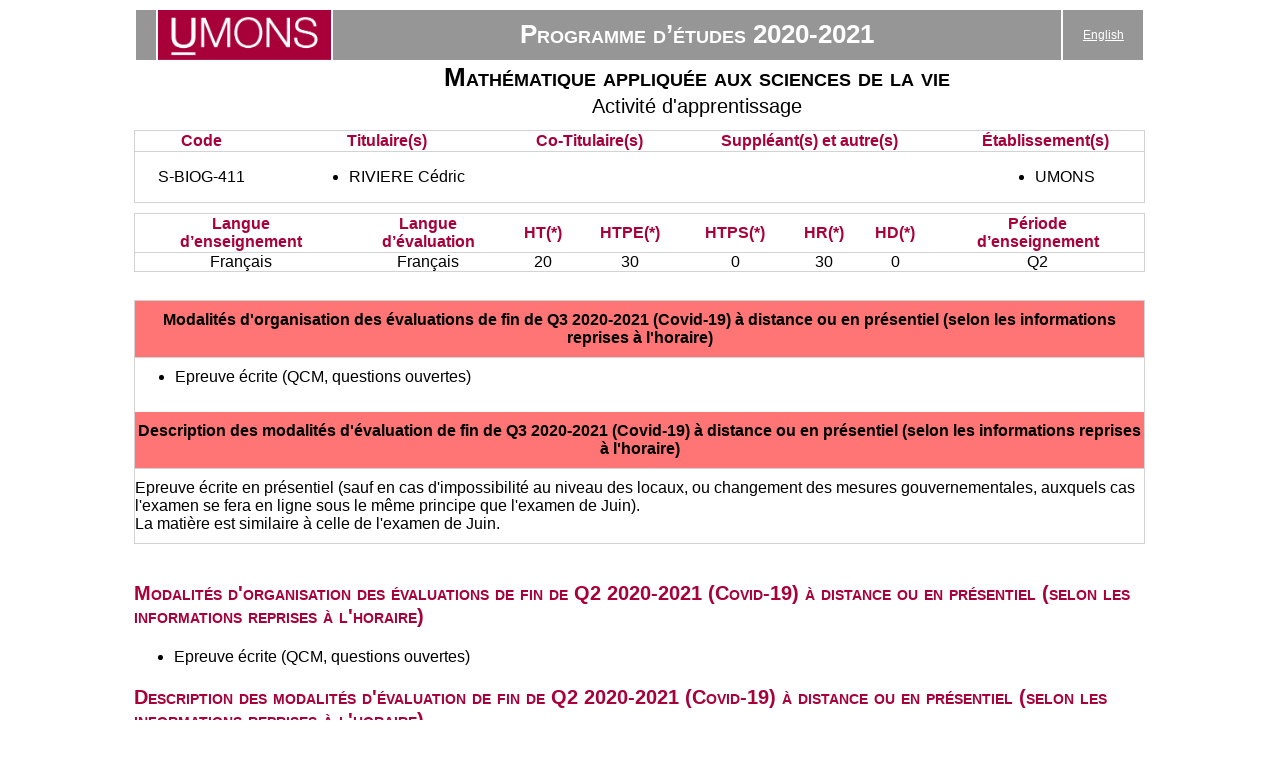

--- FILE ---
content_type: text/html
request_url: https://webcontent.umons.ac.be/web/fr/pde/2020-2021/aa/S-BIOG-411.htm
body_size: 2055
content:
<html><head><META http-equiv="Content-Type" content="text/html; charset=utf-8"><meta content="IE=10" http-equiv="X-UA-Compatible"><meta http-equiv="content-type" content="text/html; charset=utf-8"><title>Mathématique appliquée aux sciences de la vie</title><link href="https://applications.umons.ac.be/web/fr/pde/Ressources/pde.css" rel="stylesheet" type="text/css"></head><body><DIV class="pageWrapper"><DIV class="pageContainer"><table class="Topheader"><tr class="Topheader"><td class="topspacer"></td><td class="imgUMONS"><img class="imgUMONS" src="https://applications.umons.ac.be/web/fr/pde/ressources/UMONSfondrouge.jpg"></td><td class="toptile">Programme d’études 2020-2021</td><td class="toplang"><a href="https://applications.umons.ac.be/web/en/pde/2020-2021/aa/S-BIOG-411.htm" class="toplang">English</a></td></tr><tr><td rowspan="2"></td><td class="facLogo" rowspan="2"></td><td class="UETitle">Mathématique appliquée aux sciences de la vie</td><td rowspan="2"></td></tr><tr><td><div class="lnk1Descr" style="text-align:center;">
                              Activité d'apprentissage</div></td></tr></table><DIV class="aa_ects"><DIV class="indentLevel0"><DIV><table class="AATbl"><tbody><tr><th class="th_fEctsCodeCours">Code</th><th class="th_fEctsTitulaire">Titulaire(s)</th><th class="th_fEctsCoTitulaire">Co-Titulaire(s)</th><th class="th_fEctsSuppleant">Suppléant(s) et autre(s)</th><th class="th_fEctsEtablissement">Établissement(s)</th></tr><tr><td class="td_fEctsCodeCours">S-BIOG-411</td><td class="td_fEctsTitulaire"><div class="centerinlineblock"><ul><li>RIVIERE Cédric</li></ul></div></td><td class="td_fEctsCoTitulaire"><div class="centerinlineblock"><ul></ul></div></td><td class="td_fEctsSuppleant"><div class="centerinlineblock"><ul></ul></div></td><td class="td_fEctsEtablissement"><div class="centerinlineblock"><ul><li>UMONS</li></ul></div></td></tr></tbody></table><table class="AATbl"><tbody><tr><th class="th_fEctsLangueEns">Langue <br>d’enseignement</th><th class="th_fEctsLangueEns">Langue <br>d’évaluation</th><th class="th_fEctsHTheorie"> HT(*) </th><th class="th_fEctsHExerc"> HTPE(*) </th><th class="th_fEctsHTp"> HTPS(*) </th><th class="th_fEctsHRemed"> HR(*) </th><th class="th_fEctsHRemed"> HD(*) </th><th class="th_fEctsPeriode"> Période <br>d’enseignement </th></tr><tr><td class="td_fEctsLangueEns">Français</td><td class="td_fEctsLangueEns">Français</td><td class="td_fEctsHTheorie">20</td><td class="td_fEctsHExerc">30</td><td class="td_fEctsHTp">0</td><td class="td_fEctsHRemed">30</td><td class="td_fEctsHRemed">0</td><td class="td_fEctsPeriode">Q2</td></tr></tbody></table><br><table class="AATbl"><tr><th class="th_ImportantMessage">Modalités d'organisation des évaluations de fin de Q3 2020-2021 (Covid-19) à distance ou en présentiel (selon les informations reprises à l'horaire)</th></tr><tr><td class="td_ImportantMessage"><ul><li>Epreuve écrite (QCM, questions ouvertes)</li></ul></td></tr><tr><th class="th_ImportantMessage">Description des modalités d'évaluation de fin de Q3 2020-2021 (Covid-19) à distance ou en présentiel (selon les informations reprises à l'horaire)</th></tr><tr><td class="td_ImportantMessage">Epreuve écrite en présentiel (sauf en cas d'impossibilité au niveau des locaux, ou changement des mesures gouvernementales, auxquels cas l'examen se fera en ligne sous le même principe que l'examen de Juin).<br>
La matière est similaire à celle de l'examen de Juin.</td></tr></table><br></DIV><div class="contenu"><div class="indent0"><p class="titreRubrique">Modalités d'organisation des évaluations de fin de Q2 2020-2021 (Covid-19) à distance ou en présentiel (selon les informations reprises à l'horaire)</p><p class="texteRubrique"></p><ul><li>Epreuve écrite (QCM, questions ouvertes)</li></ul></div><div class="indent0"><p class="titreRubrique">Description des modalités d'évaluation de fin de Q2 2020-2021 (Covid-19) à distance ou en présentiel (selon les informations reprises à l'horaire)</p><p class="texteRubrique">Les informations utiles apparaîtront sur la page moodle du cours et seront communiquées aux étudiants au moment opportun.</p></div><div class="indent0"><p class="titreRubrique">Contenu de l'AA</p><p class="texteRubrique">Systèmes d'équations différentielles, introduction au calcul matriciel  et applications: systèmes d'équations algébriques linéaires, équations aux valeurs propres, diagonalisation. Suites et séries, développements d'une fonction en série.</p></div><div class="indent0"><p class="titreRubrique">Supports principaux non reproductibles</p><p class="texteRubrique">Syllabus disponible sur la plateforme Moodle</p></div><div class="indent0"><p class="titreRubrique">Support complémentaires non reproductibles</p><p class="texteRubrique">Sans objet</p></div><div class="indent0"><p class="titreRubrique">Autres références conseillées</p><p class="texteRubrique">Biocalculus Calculus for the Life Sciences By James Stewart and Troy Day</p></div><div class="indent0"><p class="titreRubrique">Mode d'enseignement</p><p class="texteRubrique"></p><ul><li>Face à face</li></ul></div><div class="indent0"><p class="titreRubrique">Types d'activités</p><p class="texteRubrique"></p><ul><li>Cours magistraux</li><li>Exercices dirigés</li><li>Remédiations intégrées à un type d'AA</li></ul></div><div class="indent0"><p class="titreRubrique">Evaluations</p><p class="texteRubrique">Les modalités d'évaluation de l'AA sont précisées dans la fiche de l'UE dont elle dépend</p></div></div></DIV></DIV><div class="notebas_lang">(*) HT : Heures théoriques - HTPE : Heures de travaux pratiques encadrés - HTPS : Heures de travaux pratiques supervisés     - HD : Heures diverses - HR : Heures de remédiation - Dans la colonne Pér. (Période), A=Année, Q1=1er quadrimestre et Q2=2e quadrimestre</div><div class="link_info"><a target="_blank" href="http://www.umons.ac.be/organisation-des-etudes">Plus d’informations sur l’organisation des études (décret Paysage)</a></div><div class="dategenerationFooter">
                          Date de génération : 09/07/2021</div><div class="adressUMons4Footer">
                        20, place du Parc, B7000 Mons - Belgique<BR> Tél:
                        +32 (0)65 373111<BR> Courriel: info.mons@umons.ac.be
                      </div></DIV></DIV></body></html>

--- FILE ---
content_type: text/css
request_url: https://applications.umons.ac.be/web/fr/pde/Ressources/pde.css
body_size: 1590
content:
body {
    font-family:Verdana, Geneva, Tahoma, sans-serif;
    /*font-size:14px;*/
}

div.pageWrapper{
      padding-left:10%;
    width:80%;
}

div.pageContainer{

}

div.divtabPDE
{
  
}

a.toplang:visited { color: white; }
a.toplang:link { color: white; }

table.tabPDE{
    width:100%;
    border-collapse:collapse;
    
}

tr{
    padding:0;
}

table.AAContenuTbl tr {
     border-bottom-style: solid;
    border-bottom-width: 1px;
    border-bottom-color: lightgrey;
    padding: 0;
}



td{
    padding:0;
}

tr.tabHeader{
    font-size:12px;
}

div.adressUMons4Footer
{

}

.libue{
    font-size:10px;
    font-weight:bold;
}

.libaa{
    font-size:10px;
    font-weight:normal;
}

td.identbloc{
    border-left:solid;
    width:20px;
    padding-left:5px;
    border-color:#A80039;
}

td.ident{
    border-left:solid;
    width:20px;
     border-color:#969696;
}

td.libRegroup{
    padding-left:5px;
    font-size:12px;
    color:white;
}

img.imgUE
{
    width:16px;
    height:16px;
}

span.linkcodeue
{
    font-size:10px;
    font-stretch:condensed;
}

a.linkcodeaa
{
    font-size:10px;
    font-stretch:condensed;
}

span.linkcodeaa
{
    font-size:10px;
    font-stretch:condensed;
}

a.linkue{
    font-size:12px;
}

td.bloc{
    color:white;
    font-variant:small-caps;
    font-size:larger;
}

tr.bloc{
    background-color: #A80039;
}

td.regroup{
   /*background-color: #969696;*/
   background-color:#969696;
}

td.regroup_credits
{
    color:white;
}

tr.regroup
{
    
}

td.colnumber{
    font-size:10px;
    text-align:center;
}

td.nbreheure
{
    text-align:center;
    color:white;
     font-size:10px;
}

tr.bloc td.ht {
    color:white;
    text-align:center;
     font-size:10px;
}
tr.bloc td.htpe {
  color:white;
    text-align:center;
     font-size:10px;
}
tr.bloc td.htps {
   color:white;
    text-align:center;
     font-size:10px;
}
tr.bloc td.hd {
   color:white;
    text-align:center;
     font-size:10px;
}
tr.bloc td.hr {
  color:white;
    text-align:center;
     font-size:10px;
}
tr.bloc td.total {
    color:white;
    text-align:center;
     font-size:10px;
}

tr.blocfoot td{
    border-color:#A80039;
    border-width:thin;
    border-top:solid;
   
}
.commentaire{
    font-size:10px;
    font-style:italic;
    /*color:lightgray;*/
    padding-left:10px;
    padding-top:3px;
    padding-bottom:3px;
}

td.periode{
     text-align:center;
     font-size:10px;
}

tr.bloc td.periode{
     color:white;
}

td.credits{
     text-align:center;
     font-size:10px;
}

tr.bloc td.credits{
     color:white;
}


td.ponderation{
     text-align:center;
     font-size:10px;
}

tr.bloc td.ponderation{
     color:white;
}


td.bline
{
    border-bottom:solid;
    
    border-color:#969696;
}

td.lastgroup
{
     border-right:solid;
     border-color:#969696;
    border-right-color:#A80039;
}

tr.bloc td.lastgroup
{
    border-right:solid;
     border-color:#A80039;
}

tr.Topheader{
    background:#969696;
    
}

table.Topheader{
    width:100%;
}

.imgUMONS{
    height:50px;
}

td.topspacer{
    width:20px;
}

td.imgUMONS{
    width:172px;
}

td.toplang{
    color:white;
    text-align:center;
    font-size:12px;
    width:80px;
}

td.toptile{
    color:white;
    text-align:center;
    font-size:26px;
    font-variant:small-caps;
    font-weight:bold;
}

td.facTitle
{
    padding-left:20px;
}

td.facLogo
{
    padding-top:15px;
    width:170px;
}

.imgFacLogo{
    /*height:150px;*/
    width:160px;
}

.imgaa{
     width:16px;
    height:16px;
}


td.cursusTitle
{
     padding-left:20px;
}

.notebas {
    padding-top:15px;
}

.notebas_lang{
     padding-top:15px;

}

tr.spacer td{
    height:15px;
}

td.bloctotal
{
    color:white;
    font-weight:bold;
    font-size:10px;
}

.tabCursus
{
    width:80%;
}

a.cursus_link{
     font-size:12px;
     text-decoration:none;
}

a.cursus_link:visited { color: #4d4d4d; }
a.cursus_link:link { color: #4d4d4d; }

td.toolbox{
    text-align:right;
    vertical-align:middle;
    height:20px;
}

a.linkalternatedetail
{
    font-size:10px;
    font-stretch:condensed;
    color:#00ABCC;
}

td.aaspacer
{
    width:20px;
}

.titreFiche
{
    font-variant:small-caps;
    font-size:larger;
}

.lnk1Descr {
    font-size:20px;
}

table.UETbl ul{
    text-align:left;
    padding-left:70px !important;
}

table.UETbl
{
    border:solid;
    border-color:lightgray;
    border-collapse:collapse;
    border-width:1px;
    width:100%;
    text-align:center;
    margin-top:10px;
}

.th_ImportantMessage
{
	padding-top: 10px;
	background-color: #FF7575;
	color : black;
	padding-bottom: 10px;
}
.td_ImportantMessage
{
	padding-bottom: 10px;
	padding-top: 10px;
    text-align:left;
}

.UETitle{
    text-align:center;
    font-size:26px;
    font-variant:small-caps;
    font-weight:bold;
}

.titreRubrique
{
    font-size:20px;
    font-variant:small-caps;
    font-weight:bold;
    color:#A80039;
}

.texteRubrique
{
  
}

table.AATbl
{
	border:solid;
    border-color:lightgray;
    border-collapse:collapse;
    border-width:1px;
    width:100%;
    padding-top:10px;
    margin-top:10px;
    text-align:center;
}

table.AATbl div.centerinlineblock {
	text-align:center;
	display:inline-block;
}

table.AATbl ul{
    text-align:left;
    /*padding-left:250px  !important;*/
}

table.AAContenuTbl
{
    border:solid;
    border-color:lightgray;
    border-collapse:collapse;
    border-width:1px;
    padding-top:10px;  
    width:100%;
}
ul{
     /*list-style:none;*/
}

ul.nodefaultpad {
      
}

li.li_AA
{
   
}

.textaa
{

}

.td_codeAA
{
    width:200px;
    text-align:center;
}

th.th_codeAA
{
  
}

th.th_Obl {
   
}

th.th_Responsable {
  
}
th.th_Enseignants{
   
}
th.th_Service {
   
}

th.th_Obl {
   
}

th
{
    font-weight:bold;
    border-bottom:solid;
    border-bottom-width:1px;
    border-bottom-color:lightgray;
    color:#A80039;
}



th.th_CodeCours
{
    font-weight:bold;
    width:100px;
    border-bottom:solid;
    border-bottom-width:1px;
    border-bottom-color:lightgray;
    color:#A80039;
}

th.colleft
 {
    text-align:left;
    border-bottom:solid;
    border-bottom-width:1px;
    border-bottom-color:lightgray;
}
.dategenerationFooter
{
    padding-top:30px;
}

.UELink{
    text-align:left;
}

.UEType
{
    width:50px;
}